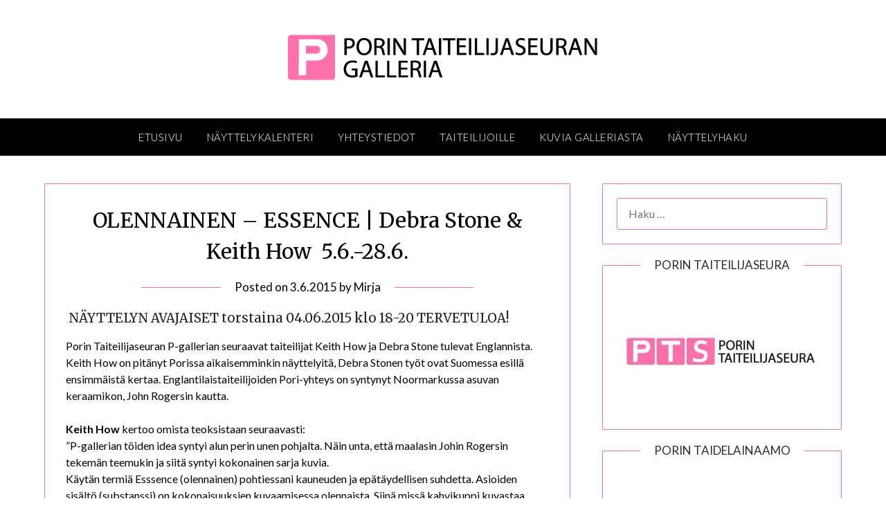

--- FILE ---
content_type: text/html; charset=UTF-8
request_url: https://galleria.porintaiteilijaseura.fi/olennainen-essence-debra-stone-keith-how-5-6-28-6/
body_size: 10201
content:
<!doctype html>
<html lang="fi">
<head>
	<meta charset="UTF-8">
	<meta name="viewport" content="width=device-width, initial-scale=1">
	<link rel="profile" href="http://gmpg.org/xfn/11">
	<title>OLENNAINEN – ESSENCE | Debra Stone &#038; Keith How  5.6.-28.6. &#8211; P-galleria</title>
<meta name='robots' content='max-image-preview:large' />
<link rel='dns-prefetch' href='//fonts.googleapis.com' />
<link rel="alternate" type="application/rss+xml" title="P-galleria &raquo; syöte" href="https://galleria.porintaiteilijaseura.fi/feed/" />
<link rel="alternate" type="application/rss+xml" title="P-galleria &raquo; kommenttien syöte" href="https://galleria.porintaiteilijaseura.fi/comments/feed/" />
<link rel="alternate" type="application/rss+xml" title="P-galleria &raquo; OLENNAINEN – ESSENCE | Debra Stone &#038; Keith How  5.6.-28.6. kommenttien syöte" href="https://galleria.porintaiteilijaseura.fi/olennainen-essence-debra-stone-keith-how-5-6-28-6/feed/" />
<script type="text/javascript">
window._wpemojiSettings = {"baseUrl":"https:\/\/s.w.org\/images\/core\/emoji\/14.0.0\/72x72\/","ext":".png","svgUrl":"https:\/\/s.w.org\/images\/core\/emoji\/14.0.0\/svg\/","svgExt":".svg","source":{"concatemoji":"https:\/\/galleria.porintaiteilijaseura.fi\/wp-includes\/js\/wp-emoji-release.min.js?ver=6.2.8"}};
/*! This file is auto-generated */
!function(e,a,t){var n,r,o,i=a.createElement("canvas"),p=i.getContext&&i.getContext("2d");function s(e,t){p.clearRect(0,0,i.width,i.height),p.fillText(e,0,0);e=i.toDataURL();return p.clearRect(0,0,i.width,i.height),p.fillText(t,0,0),e===i.toDataURL()}function c(e){var t=a.createElement("script");t.src=e,t.defer=t.type="text/javascript",a.getElementsByTagName("head")[0].appendChild(t)}for(o=Array("flag","emoji"),t.supports={everything:!0,everythingExceptFlag:!0},r=0;r<o.length;r++)t.supports[o[r]]=function(e){if(p&&p.fillText)switch(p.textBaseline="top",p.font="600 32px Arial",e){case"flag":return s("\ud83c\udff3\ufe0f\u200d\u26a7\ufe0f","\ud83c\udff3\ufe0f\u200b\u26a7\ufe0f")?!1:!s("\ud83c\uddfa\ud83c\uddf3","\ud83c\uddfa\u200b\ud83c\uddf3")&&!s("\ud83c\udff4\udb40\udc67\udb40\udc62\udb40\udc65\udb40\udc6e\udb40\udc67\udb40\udc7f","\ud83c\udff4\u200b\udb40\udc67\u200b\udb40\udc62\u200b\udb40\udc65\u200b\udb40\udc6e\u200b\udb40\udc67\u200b\udb40\udc7f");case"emoji":return!s("\ud83e\udef1\ud83c\udffb\u200d\ud83e\udef2\ud83c\udfff","\ud83e\udef1\ud83c\udffb\u200b\ud83e\udef2\ud83c\udfff")}return!1}(o[r]),t.supports.everything=t.supports.everything&&t.supports[o[r]],"flag"!==o[r]&&(t.supports.everythingExceptFlag=t.supports.everythingExceptFlag&&t.supports[o[r]]);t.supports.everythingExceptFlag=t.supports.everythingExceptFlag&&!t.supports.flag,t.DOMReady=!1,t.readyCallback=function(){t.DOMReady=!0},t.supports.everything||(n=function(){t.readyCallback()},a.addEventListener?(a.addEventListener("DOMContentLoaded",n,!1),e.addEventListener("load",n,!1)):(e.attachEvent("onload",n),a.attachEvent("onreadystatechange",function(){"complete"===a.readyState&&t.readyCallback()})),(e=t.source||{}).concatemoji?c(e.concatemoji):e.wpemoji&&e.twemoji&&(c(e.twemoji),c(e.wpemoji)))}(window,document,window._wpemojiSettings);
</script>
<style type="text/css">
img.wp-smiley,
img.emoji {
	display: inline !important;
	border: none !important;
	box-shadow: none !important;
	height: 1em !important;
	width: 1em !important;
	margin: 0 0.07em !important;
	vertical-align: -0.1em !important;
	background: none !important;
	padding: 0 !important;
}
</style>
	<link rel='stylesheet' id='wp-block-library-css' href='https://galleria.porintaiteilijaseura.fi/wp-includes/css/dist/block-library/style.min.css?ver=6.2.8' type='text/css' media='all' />
<link rel='stylesheet' id='classic-theme-styles-css' href='https://galleria.porintaiteilijaseura.fi/wp-includes/css/classic-themes.min.css?ver=6.2.8' type='text/css' media='all' />
<style id='global-styles-inline-css' type='text/css'>
body{--wp--preset--color--black: #000000;--wp--preset--color--cyan-bluish-gray: #abb8c3;--wp--preset--color--white: #ffffff;--wp--preset--color--pale-pink: #f78da7;--wp--preset--color--vivid-red: #cf2e2e;--wp--preset--color--luminous-vivid-orange: #ff6900;--wp--preset--color--luminous-vivid-amber: #fcb900;--wp--preset--color--light-green-cyan: #7bdcb5;--wp--preset--color--vivid-green-cyan: #00d084;--wp--preset--color--pale-cyan-blue: #8ed1fc;--wp--preset--color--vivid-cyan-blue: #0693e3;--wp--preset--color--vivid-purple: #9b51e0;--wp--preset--gradient--vivid-cyan-blue-to-vivid-purple: linear-gradient(135deg,rgba(6,147,227,1) 0%,rgb(155,81,224) 100%);--wp--preset--gradient--light-green-cyan-to-vivid-green-cyan: linear-gradient(135deg,rgb(122,220,180) 0%,rgb(0,208,130) 100%);--wp--preset--gradient--luminous-vivid-amber-to-luminous-vivid-orange: linear-gradient(135deg,rgba(252,185,0,1) 0%,rgba(255,105,0,1) 100%);--wp--preset--gradient--luminous-vivid-orange-to-vivid-red: linear-gradient(135deg,rgba(255,105,0,1) 0%,rgb(207,46,46) 100%);--wp--preset--gradient--very-light-gray-to-cyan-bluish-gray: linear-gradient(135deg,rgb(238,238,238) 0%,rgb(169,184,195) 100%);--wp--preset--gradient--cool-to-warm-spectrum: linear-gradient(135deg,rgb(74,234,220) 0%,rgb(151,120,209) 20%,rgb(207,42,186) 40%,rgb(238,44,130) 60%,rgb(251,105,98) 80%,rgb(254,248,76) 100%);--wp--preset--gradient--blush-light-purple: linear-gradient(135deg,rgb(255,206,236) 0%,rgb(152,150,240) 100%);--wp--preset--gradient--blush-bordeaux: linear-gradient(135deg,rgb(254,205,165) 0%,rgb(254,45,45) 50%,rgb(107,0,62) 100%);--wp--preset--gradient--luminous-dusk: linear-gradient(135deg,rgb(255,203,112) 0%,rgb(199,81,192) 50%,rgb(65,88,208) 100%);--wp--preset--gradient--pale-ocean: linear-gradient(135deg,rgb(255,245,203) 0%,rgb(182,227,212) 50%,rgb(51,167,181) 100%);--wp--preset--gradient--electric-grass: linear-gradient(135deg,rgb(202,248,128) 0%,rgb(113,206,126) 100%);--wp--preset--gradient--midnight: linear-gradient(135deg,rgb(2,3,129) 0%,rgb(40,116,252) 100%);--wp--preset--duotone--dark-grayscale: url('#wp-duotone-dark-grayscale');--wp--preset--duotone--grayscale: url('#wp-duotone-grayscale');--wp--preset--duotone--purple-yellow: url('#wp-duotone-purple-yellow');--wp--preset--duotone--blue-red: url('#wp-duotone-blue-red');--wp--preset--duotone--midnight: url('#wp-duotone-midnight');--wp--preset--duotone--magenta-yellow: url('#wp-duotone-magenta-yellow');--wp--preset--duotone--purple-green: url('#wp-duotone-purple-green');--wp--preset--duotone--blue-orange: url('#wp-duotone-blue-orange');--wp--preset--font-size--small: 13px;--wp--preset--font-size--medium: 20px;--wp--preset--font-size--large: 36px;--wp--preset--font-size--x-large: 42px;--wp--preset--spacing--20: 0.44rem;--wp--preset--spacing--30: 0.67rem;--wp--preset--spacing--40: 1rem;--wp--preset--spacing--50: 1.5rem;--wp--preset--spacing--60: 2.25rem;--wp--preset--spacing--70: 3.38rem;--wp--preset--spacing--80: 5.06rem;--wp--preset--shadow--natural: 6px 6px 9px rgba(0, 0, 0, 0.2);--wp--preset--shadow--deep: 12px 12px 50px rgba(0, 0, 0, 0.4);--wp--preset--shadow--sharp: 6px 6px 0px rgba(0, 0, 0, 0.2);--wp--preset--shadow--outlined: 6px 6px 0px -3px rgba(255, 255, 255, 1), 6px 6px rgba(0, 0, 0, 1);--wp--preset--shadow--crisp: 6px 6px 0px rgba(0, 0, 0, 1);}:where(.is-layout-flex){gap: 0.5em;}body .is-layout-flow > .alignleft{float: left;margin-inline-start: 0;margin-inline-end: 2em;}body .is-layout-flow > .alignright{float: right;margin-inline-start: 2em;margin-inline-end: 0;}body .is-layout-flow > .aligncenter{margin-left: auto !important;margin-right: auto !important;}body .is-layout-constrained > .alignleft{float: left;margin-inline-start: 0;margin-inline-end: 2em;}body .is-layout-constrained > .alignright{float: right;margin-inline-start: 2em;margin-inline-end: 0;}body .is-layout-constrained > .aligncenter{margin-left: auto !important;margin-right: auto !important;}body .is-layout-constrained > :where(:not(.alignleft):not(.alignright):not(.alignfull)){max-width: var(--wp--style--global--content-size);margin-left: auto !important;margin-right: auto !important;}body .is-layout-constrained > .alignwide{max-width: var(--wp--style--global--wide-size);}body .is-layout-flex{display: flex;}body .is-layout-flex{flex-wrap: wrap;align-items: center;}body .is-layout-flex > *{margin: 0;}:where(.wp-block-columns.is-layout-flex){gap: 2em;}.has-black-color{color: var(--wp--preset--color--black) !important;}.has-cyan-bluish-gray-color{color: var(--wp--preset--color--cyan-bluish-gray) !important;}.has-white-color{color: var(--wp--preset--color--white) !important;}.has-pale-pink-color{color: var(--wp--preset--color--pale-pink) !important;}.has-vivid-red-color{color: var(--wp--preset--color--vivid-red) !important;}.has-luminous-vivid-orange-color{color: var(--wp--preset--color--luminous-vivid-orange) !important;}.has-luminous-vivid-amber-color{color: var(--wp--preset--color--luminous-vivid-amber) !important;}.has-light-green-cyan-color{color: var(--wp--preset--color--light-green-cyan) !important;}.has-vivid-green-cyan-color{color: var(--wp--preset--color--vivid-green-cyan) !important;}.has-pale-cyan-blue-color{color: var(--wp--preset--color--pale-cyan-blue) !important;}.has-vivid-cyan-blue-color{color: var(--wp--preset--color--vivid-cyan-blue) !important;}.has-vivid-purple-color{color: var(--wp--preset--color--vivid-purple) !important;}.has-black-background-color{background-color: var(--wp--preset--color--black) !important;}.has-cyan-bluish-gray-background-color{background-color: var(--wp--preset--color--cyan-bluish-gray) !important;}.has-white-background-color{background-color: var(--wp--preset--color--white) !important;}.has-pale-pink-background-color{background-color: var(--wp--preset--color--pale-pink) !important;}.has-vivid-red-background-color{background-color: var(--wp--preset--color--vivid-red) !important;}.has-luminous-vivid-orange-background-color{background-color: var(--wp--preset--color--luminous-vivid-orange) !important;}.has-luminous-vivid-amber-background-color{background-color: var(--wp--preset--color--luminous-vivid-amber) !important;}.has-light-green-cyan-background-color{background-color: var(--wp--preset--color--light-green-cyan) !important;}.has-vivid-green-cyan-background-color{background-color: var(--wp--preset--color--vivid-green-cyan) !important;}.has-pale-cyan-blue-background-color{background-color: var(--wp--preset--color--pale-cyan-blue) !important;}.has-vivid-cyan-blue-background-color{background-color: var(--wp--preset--color--vivid-cyan-blue) !important;}.has-vivid-purple-background-color{background-color: var(--wp--preset--color--vivid-purple) !important;}.has-black-border-color{border-color: var(--wp--preset--color--black) !important;}.has-cyan-bluish-gray-border-color{border-color: var(--wp--preset--color--cyan-bluish-gray) !important;}.has-white-border-color{border-color: var(--wp--preset--color--white) !important;}.has-pale-pink-border-color{border-color: var(--wp--preset--color--pale-pink) !important;}.has-vivid-red-border-color{border-color: var(--wp--preset--color--vivid-red) !important;}.has-luminous-vivid-orange-border-color{border-color: var(--wp--preset--color--luminous-vivid-orange) !important;}.has-luminous-vivid-amber-border-color{border-color: var(--wp--preset--color--luminous-vivid-amber) !important;}.has-light-green-cyan-border-color{border-color: var(--wp--preset--color--light-green-cyan) !important;}.has-vivid-green-cyan-border-color{border-color: var(--wp--preset--color--vivid-green-cyan) !important;}.has-pale-cyan-blue-border-color{border-color: var(--wp--preset--color--pale-cyan-blue) !important;}.has-vivid-cyan-blue-border-color{border-color: var(--wp--preset--color--vivid-cyan-blue) !important;}.has-vivid-purple-border-color{border-color: var(--wp--preset--color--vivid-purple) !important;}.has-vivid-cyan-blue-to-vivid-purple-gradient-background{background: var(--wp--preset--gradient--vivid-cyan-blue-to-vivid-purple) !important;}.has-light-green-cyan-to-vivid-green-cyan-gradient-background{background: var(--wp--preset--gradient--light-green-cyan-to-vivid-green-cyan) !important;}.has-luminous-vivid-amber-to-luminous-vivid-orange-gradient-background{background: var(--wp--preset--gradient--luminous-vivid-amber-to-luminous-vivid-orange) !important;}.has-luminous-vivid-orange-to-vivid-red-gradient-background{background: var(--wp--preset--gradient--luminous-vivid-orange-to-vivid-red) !important;}.has-very-light-gray-to-cyan-bluish-gray-gradient-background{background: var(--wp--preset--gradient--very-light-gray-to-cyan-bluish-gray) !important;}.has-cool-to-warm-spectrum-gradient-background{background: var(--wp--preset--gradient--cool-to-warm-spectrum) !important;}.has-blush-light-purple-gradient-background{background: var(--wp--preset--gradient--blush-light-purple) !important;}.has-blush-bordeaux-gradient-background{background: var(--wp--preset--gradient--blush-bordeaux) !important;}.has-luminous-dusk-gradient-background{background: var(--wp--preset--gradient--luminous-dusk) !important;}.has-pale-ocean-gradient-background{background: var(--wp--preset--gradient--pale-ocean) !important;}.has-electric-grass-gradient-background{background: var(--wp--preset--gradient--electric-grass) !important;}.has-midnight-gradient-background{background: var(--wp--preset--gradient--midnight) !important;}.has-small-font-size{font-size: var(--wp--preset--font-size--small) !important;}.has-medium-font-size{font-size: var(--wp--preset--font-size--medium) !important;}.has-large-font-size{font-size: var(--wp--preset--font-size--large) !important;}.has-x-large-font-size{font-size: var(--wp--preset--font-size--x-large) !important;}
.wp-block-navigation a:where(:not(.wp-element-button)){color: inherit;}
:where(.wp-block-columns.is-layout-flex){gap: 2em;}
.wp-block-pullquote{font-size: 1.5em;line-height: 1.6;}
</style>
<link rel='stylesheet' id='font-awesome-css' href='https://galleria.porintaiteilijaseura.fi/wp-content/themes/personalblogily/css/font-awesome.min.css?ver=6.2.8' type='text/css' media='all' />
<link rel='stylesheet' id='personalblogily-style-css' href='https://galleria.porintaiteilijaseura.fi/wp-content/themes/personalblogily/style.css?ver=6.2.8' type='text/css' media='all' />
<link rel='stylesheet' id='personalblogily-google-fonts-css' href='//fonts.googleapis.com/css?family=Lato%3A300%2C400%2C700%2C900%7CMerriweather%3A400%2C700&#038;ver=6.2.8' type='text/css' media='all' />
<style id='akismet-widget-style-inline-css' type='text/css'>

			.a-stats {
				--akismet-color-mid-green: #357b49;
				--akismet-color-white: #fff;
				--akismet-color-light-grey: #f6f7f7;

				max-width: 350px;
				width: auto;
			}

			.a-stats * {
				all: unset;
				box-sizing: border-box;
			}

			.a-stats strong {
				font-weight: 600;
			}

			.a-stats a.a-stats__link,
			.a-stats a.a-stats__link:visited,
			.a-stats a.a-stats__link:active {
				background: var(--akismet-color-mid-green);
				border: none;
				box-shadow: none;
				border-radius: 8px;
				color: var(--akismet-color-white);
				cursor: pointer;
				display: block;
				font-family: -apple-system, BlinkMacSystemFont, 'Segoe UI', 'Roboto', 'Oxygen-Sans', 'Ubuntu', 'Cantarell', 'Helvetica Neue', sans-serif;
				font-weight: 500;
				padding: 12px;
				text-align: center;
				text-decoration: none;
				transition: all 0.2s ease;
			}

			/* Extra specificity to deal with TwentyTwentyOne focus style */
			.widget .a-stats a.a-stats__link:focus {
				background: var(--akismet-color-mid-green);
				color: var(--akismet-color-white);
				text-decoration: none;
			}

			.a-stats a.a-stats__link:hover {
				filter: brightness(110%);
				box-shadow: 0 4px 12px rgba(0, 0, 0, 0.06), 0 0 2px rgba(0, 0, 0, 0.16);
			}

			.a-stats .count {
				color: var(--akismet-color-white);
				display: block;
				font-size: 1.5em;
				line-height: 1.4;
				padding: 0 13px;
				white-space: nowrap;
			}
		
</style>
<script type='text/javascript' src='https://galleria.porintaiteilijaseura.fi/wp-includes/js/jquery/jquery.min.js?ver=3.6.4' id='jquery-core-js'></script>
<script type='text/javascript' src='https://galleria.porintaiteilijaseura.fi/wp-includes/js/jquery/jquery-migrate.min.js?ver=3.4.0' id='jquery-migrate-js'></script>
<link rel="https://api.w.org/" href="https://galleria.porintaiteilijaseura.fi/wp-json/" /><link rel="alternate" type="application/json" href="https://galleria.porintaiteilijaseura.fi/wp-json/wp/v2/posts/590" /><link rel="EditURI" type="application/rsd+xml" title="RSD" href="https://galleria.porintaiteilijaseura.fi/xmlrpc.php?rsd" />
<link rel="wlwmanifest" type="application/wlwmanifest+xml" href="https://galleria.porintaiteilijaseura.fi/wp-includes/wlwmanifest.xml" />
<meta name="generator" content="WordPress 6.2.8" />
<link rel="canonical" href="https://galleria.porintaiteilijaseura.fi/olennainen-essence-debra-stone-keith-how-5-6-28-6/" />
<link rel='shortlink' href='https://galleria.porintaiteilijaseura.fi/?p=590' />
<link rel="alternate" type="application/json+oembed" href="https://galleria.porintaiteilijaseura.fi/wp-json/oembed/1.0/embed?url=https%3A%2F%2Fgalleria.porintaiteilijaseura.fi%2Folennainen-essence-debra-stone-keith-how-5-6-28-6%2F" />
<link rel="alternate" type="text/xml+oembed" href="https://galleria.porintaiteilijaseura.fi/wp-json/oembed/1.0/embed?url=https%3A%2F%2Fgalleria.porintaiteilijaseura.fi%2Folennainen-essence-debra-stone-keith-how-5-6-28-6%2F&#038;format=xml" />
<link rel="pingback" href="https://galleria.porintaiteilijaseura.fi/xmlrpc.php">
		<style type="text/css">
		body, .site, .swidgets-wrap h3, .post-data-text { background: ; }
		.site-title a, .site-description { color: ; }
		.sheader { background-color: ; }
		.super-menu, #smobile-menu, .primary-menu, .primary-menu ul li ul.children, .primary-menu ul li ul.sub-menu { background-color: ; }
		.main-navigation ul li a, .main-navigation ul li .sub-arrow, .super-menu .toggle-mobile-menu, .mobile-menu-active .smenu-hide { color: ; }
		#smobile-menu.show .main-navigation ul ul.children.active, #smobile-menu.show .main-navigation ul ul.sub-menu.active, #smobile-menu.show .main-navigation ul li, .smenu-hide.toggle-mobile-menu.menu-toggle, #smobile-menu.show .main-navigation ul li, .primary-menu ul li ul.children li, .primary-menu ul li ul.sub-menu li { border-color: ; border-bottom-color: ; }
		#secondary .widget h3, #secondary .widget h3 a, #secondary .widget h4, #secondary .widget h1, #secondary .widget h2, #secondary .widget h5, #secondary .widget h6 { color: ; }
		#secondary .widget a, #secondary a, #secondary .widget li a , #secondary span.sub-arrow{ color: #f170a8; }
		#secondary, #secondary .widget, #secondary .widget p, #secondary .widget li, .widget time.rpwe-time.published { color: ; }
		#secondary .swidgets-wrap, #secondary .widget ul li, .featured-sidebar .search-field { border-color: #f170a8; }
		.site-info, .footer-column-three input.search-submit, .footer-column-three p, .footer-column-three li, .footer-column-three td, .footer-column-three th, .footer-column-three caption { color: ; }
		.footer-column-three h3, .footer-column-three h4, .footer-column-three h5, .footer-column-three h6, .footer-column-three h1, .footer-column-three h2, .footer-column-three h4, .footer-column-three h3 a { color: ; }
		.footer-column-three a, .footer-column-three li a, .footer-column-three .widget a, .footer-column-three .sub-arrow { color: ; }
		.footer-column-three h3:after { background: ; }
		.site-info, .widget ul li, .footer-column-three input.search-field, .footer-column-three input.search-submit { border-color: ; }
		.site-footer { background-color: ; }
		.archive .page-header h1, .blogposts-list h2 a, .blogposts-list h2 a:hover, .blogposts-list h2 a:active, .search-results h1.page-title { color: ; }
		.blogposts-list .post-data-text, .blogposts-list .post-data-text a{ color: ; }
		.blogposts-list p { color: ; }
		.page-numbers li a, .blogposts-list .blogpost-button { background: #f170a8; }
		.page-numbers li a, .blogposts-list .blogpost-button, span.page-numbers.dots, .page-numbers.current, .page-numbers li a:hover { color: ; }
		.archive .page-header h1, .search-results h1.page-title, .blogposts-list.fbox, span.page-numbers.dots, .page-numbers li a, .page-numbers.current { border-color: #f170a8; }
		.blogposts-list .post-data-divider { background: #f170a8; }
		.page .comments-area .comment-author, .page .comments-area .comment-author a, .page .comments-area .comments-title, .page .content-area h1, .page .content-area h2, .page .content-area h3, .page .content-area h4, .page .content-area h5, .page .content-area h6, .page .content-area th, .single  .comments-area .comment-author, .single .comments-area .comment-author a, .single .comments-area .comments-title, .single .content-area h1, .single .content-area h2, .single .content-area h3, .single .content-area h4, .single .content-area h5, .single .content-area h6, .single .content-area th, .search-no-results h1, .error404 h1 { color: ; }
		.single .post-data-text, .page .post-data-text, .page .post-data-text a, .single .post-data-text a, .comments-area .comment-meta .comment-metadata a { color: ; }
		.page .content-area p, .page article, .page .content-area table, .page .content-area dd, .page .content-area dt, .page .content-area address, .page .content-area .entry-content, .page .content-area li, .page .content-area ol, .single .content-area p, .single article, .single .content-area table, .single .content-area dd, .single .content-area dt, .single .content-area address, .single .entry-content, .single .content-area li, .single .content-area ol, .search-no-results .page-content p { color: ; }
		.single .entry-content a, .page .entry-content a, .comment-content a, .comments-area .reply a, .logged-in-as a, .comments-area .comment-respond a { color: #f170a8; }
		.comments-area p.form-submit input { background: #f170a8; }
		.error404 .page-content p, .error404 input.search-submit, .search-no-results input.search-submit { color: ; }
		.page .comments-area, .page article.fbox, .page article tr, .page .comments-area ol.comment-list ol.children li, .page .comments-area ol.comment-list .comment, .single .comments-area, .single article.fbox, .single article tr, .comments-area ol.comment-list ol.children li, .comments-area ol.comment-list .comment, .error404 main#main, .error404 .search-form label, .search-no-results .search-form label, .error404 input.search-submit, .search-no-results input.search-submit, .error404 main#main, .search-no-results section.fbox.no-results.not-found{ border-color: #f170a8; }
		.single .post-data-divider, .page .post-data-divider { background: #f170a8; }
		.single .comments-area p.form-submit input, .page .comments-area p.form-submit input { color: ; }



		</style>
		<link rel="icon" href="https://galleria.porintaiteilijaseura.fi/wp-content/uploads/2012/09/favicon3.png" sizes="32x32" />
<link rel="icon" href="https://galleria.porintaiteilijaseura.fi/wp-content/uploads/2012/09/favicon3.png" sizes="192x192" />
<link rel="apple-touch-icon" href="https://galleria.porintaiteilijaseura.fi/wp-content/uploads/2012/09/favicon3.png" />
<meta name="msapplication-TileImage" content="https://galleria.porintaiteilijaseura.fi/wp-content/uploads/2012/09/favicon3.png" />
</head>

<body class="post-template-default single single-post postid-590 single-format-standard wp-custom-logo masthead-fixed">
	 
    <svg xmlns="http://www.w3.org/2000/svg" viewBox="0 0 0 0" width="0" height="0" focusable="false" role="none" style="visibility: hidden; position: absolute; left: -9999px; overflow: hidden;" ><defs><filter id="wp-duotone-dark-grayscale"><feColorMatrix color-interpolation-filters="sRGB" type="matrix" values=" .299 .587 .114 0 0 .299 .587 .114 0 0 .299 .587 .114 0 0 .299 .587 .114 0 0 " /><feComponentTransfer color-interpolation-filters="sRGB" ><feFuncR type="table" tableValues="0 0.49803921568627" /><feFuncG type="table" tableValues="0 0.49803921568627" /><feFuncB type="table" tableValues="0 0.49803921568627" /><feFuncA type="table" tableValues="1 1" /></feComponentTransfer><feComposite in2="SourceGraphic" operator="in" /></filter></defs></svg><svg xmlns="http://www.w3.org/2000/svg" viewBox="0 0 0 0" width="0" height="0" focusable="false" role="none" style="visibility: hidden; position: absolute; left: -9999px; overflow: hidden;" ><defs><filter id="wp-duotone-grayscale"><feColorMatrix color-interpolation-filters="sRGB" type="matrix" values=" .299 .587 .114 0 0 .299 .587 .114 0 0 .299 .587 .114 0 0 .299 .587 .114 0 0 " /><feComponentTransfer color-interpolation-filters="sRGB" ><feFuncR type="table" tableValues="0 1" /><feFuncG type="table" tableValues="0 1" /><feFuncB type="table" tableValues="0 1" /><feFuncA type="table" tableValues="1 1" /></feComponentTransfer><feComposite in2="SourceGraphic" operator="in" /></filter></defs></svg><svg xmlns="http://www.w3.org/2000/svg" viewBox="0 0 0 0" width="0" height="0" focusable="false" role="none" style="visibility: hidden; position: absolute; left: -9999px; overflow: hidden;" ><defs><filter id="wp-duotone-purple-yellow"><feColorMatrix color-interpolation-filters="sRGB" type="matrix" values=" .299 .587 .114 0 0 .299 .587 .114 0 0 .299 .587 .114 0 0 .299 .587 .114 0 0 " /><feComponentTransfer color-interpolation-filters="sRGB" ><feFuncR type="table" tableValues="0.54901960784314 0.98823529411765" /><feFuncG type="table" tableValues="0 1" /><feFuncB type="table" tableValues="0.71764705882353 0.25490196078431" /><feFuncA type="table" tableValues="1 1" /></feComponentTransfer><feComposite in2="SourceGraphic" operator="in" /></filter></defs></svg><svg xmlns="http://www.w3.org/2000/svg" viewBox="0 0 0 0" width="0" height="0" focusable="false" role="none" style="visibility: hidden; position: absolute; left: -9999px; overflow: hidden;" ><defs><filter id="wp-duotone-blue-red"><feColorMatrix color-interpolation-filters="sRGB" type="matrix" values=" .299 .587 .114 0 0 .299 .587 .114 0 0 .299 .587 .114 0 0 .299 .587 .114 0 0 " /><feComponentTransfer color-interpolation-filters="sRGB" ><feFuncR type="table" tableValues="0 1" /><feFuncG type="table" tableValues="0 0.27843137254902" /><feFuncB type="table" tableValues="0.5921568627451 0.27843137254902" /><feFuncA type="table" tableValues="1 1" /></feComponentTransfer><feComposite in2="SourceGraphic" operator="in" /></filter></defs></svg><svg xmlns="http://www.w3.org/2000/svg" viewBox="0 0 0 0" width="0" height="0" focusable="false" role="none" style="visibility: hidden; position: absolute; left: -9999px; overflow: hidden;" ><defs><filter id="wp-duotone-midnight"><feColorMatrix color-interpolation-filters="sRGB" type="matrix" values=" .299 .587 .114 0 0 .299 .587 .114 0 0 .299 .587 .114 0 0 .299 .587 .114 0 0 " /><feComponentTransfer color-interpolation-filters="sRGB" ><feFuncR type="table" tableValues="0 0" /><feFuncG type="table" tableValues="0 0.64705882352941" /><feFuncB type="table" tableValues="0 1" /><feFuncA type="table" tableValues="1 1" /></feComponentTransfer><feComposite in2="SourceGraphic" operator="in" /></filter></defs></svg><svg xmlns="http://www.w3.org/2000/svg" viewBox="0 0 0 0" width="0" height="0" focusable="false" role="none" style="visibility: hidden; position: absolute; left: -9999px; overflow: hidden;" ><defs><filter id="wp-duotone-magenta-yellow"><feColorMatrix color-interpolation-filters="sRGB" type="matrix" values=" .299 .587 .114 0 0 .299 .587 .114 0 0 .299 .587 .114 0 0 .299 .587 .114 0 0 " /><feComponentTransfer color-interpolation-filters="sRGB" ><feFuncR type="table" tableValues="0.78039215686275 1" /><feFuncG type="table" tableValues="0 0.94901960784314" /><feFuncB type="table" tableValues="0.35294117647059 0.47058823529412" /><feFuncA type="table" tableValues="1 1" /></feComponentTransfer><feComposite in2="SourceGraphic" operator="in" /></filter></defs></svg><svg xmlns="http://www.w3.org/2000/svg" viewBox="0 0 0 0" width="0" height="0" focusable="false" role="none" style="visibility: hidden; position: absolute; left: -9999px; overflow: hidden;" ><defs><filter id="wp-duotone-purple-green"><feColorMatrix color-interpolation-filters="sRGB" type="matrix" values=" .299 .587 .114 0 0 .299 .587 .114 0 0 .299 .587 .114 0 0 .299 .587 .114 0 0 " /><feComponentTransfer color-interpolation-filters="sRGB" ><feFuncR type="table" tableValues="0.65098039215686 0.40392156862745" /><feFuncG type="table" tableValues="0 1" /><feFuncB type="table" tableValues="0.44705882352941 0.4" /><feFuncA type="table" tableValues="1 1" /></feComponentTransfer><feComposite in2="SourceGraphic" operator="in" /></filter></defs></svg><svg xmlns="http://www.w3.org/2000/svg" viewBox="0 0 0 0" width="0" height="0" focusable="false" role="none" style="visibility: hidden; position: absolute; left: -9999px; overflow: hidden;" ><defs><filter id="wp-duotone-blue-orange"><feColorMatrix color-interpolation-filters="sRGB" type="matrix" values=" .299 .587 .114 0 0 .299 .587 .114 0 0 .299 .587 .114 0 0 .299 .587 .114 0 0 " /><feComponentTransfer color-interpolation-filters="sRGB" ><feFuncR type="table" tableValues="0.098039215686275 1" /><feFuncG type="table" tableValues="0 0.66274509803922" /><feFuncB type="table" tableValues="0.84705882352941 0.41960784313725" /><feFuncA type="table" tableValues="1 1" /></feComponentTransfer><feComposite in2="SourceGraphic" operator="in" /></filter></defs></svg>
<a class="skip-link screen-reader-text" href="#content">Skip to content</a>


	<div id="page" class="site">

		<header id="masthead" class="sheader site-header clearfix">
			<div class="content-wrap">

				
				<div class="site-branding branding-logo">
					<a href="https://galleria.porintaiteilijaseura.fi/" class="custom-logo-link" rel="home"><img width="481" height="104" src="https://galleria.porintaiteilijaseura.fi/wp-content/uploads/2012/09/web_P-galleria_vari_teksti_72.jpg" class="custom-logo" alt="P-galleria" decoding="async" srcset="https://galleria.porintaiteilijaseura.fi/wp-content/uploads/2012/09/web_P-galleria_vari_teksti_72.jpg 481w, https://galleria.porintaiteilijaseura.fi/wp-content/uploads/2012/09/web_P-galleria_vari_teksti_72-300x64.jpg 300w, https://galleria.porintaiteilijaseura.fi/wp-content/uploads/2012/09/web_P-galleria_vari_teksti_72-250x54.jpg 250w" sizes="(max-width: 481px) 100vw, 481px" /></a>				</div><!-- .site-branding -->

			
	</div>
	<nav id="primary-site-navigation" class="primary-menu main-navigation clearfix">

		<a href="#" id="pull" class="smenu-hide toggle-mobile-menu menu-toggle" aria-controls="secondary-menu" aria-expanded="false">Menu</a>

		<div class="content-wrap text-center">
			<div class="center-main-menu">
				<div class="menu-paavalikko-container"><ul id="primary-menu" class="pmenu"><li id="menu-item-1922" class="menu-item menu-item-type-custom menu-item-object-custom menu-item-home menu-item-1922"><a href="http://galleria.porintaiteilijaseura.fi">Etusivu</a></li>
<li id="menu-item-1923" class="menu-item menu-item-type-post_type menu-item-object-page menu-item-1923"><a href="https://galleria.porintaiteilijaseura.fi/nayttelykalenteri-2013/">Näyttelykalenteri</a></li>
<li id="menu-item-1924" class="menu-item menu-item-type-post_type menu-item-object-page menu-item-1924"><a href="https://galleria.porintaiteilijaseura.fi/yhteystiedot/">Yhteystiedot</a></li>
<li id="menu-item-1925" class="menu-item menu-item-type-post_type menu-item-object-page menu-item-1925"><a href="https://galleria.porintaiteilijaseura.fi/taiteilijoille/">Taiteilijoille</a></li>
<li id="menu-item-1926" class="menu-item menu-item-type-post_type menu-item-object-page menu-item-1926"><a href="https://galleria.porintaiteilijaseura.fi/kuvia-galleriasta/">Kuvia galleriasta</a></li>
<li id="menu-item-2182" class="menu-item menu-item-type-post_type menu-item-object-page menu-item-2182"><a href="https://galleria.porintaiteilijaseura.fi/nayttelyhaku/">Näyttelyhaku</a></li>
</ul></div>				</div>
			</div>

		</nav><!-- #primary-site-navigation -->

		<div class="super-menu clearfix">
			<div class="super-menu-inner">
				<a href="#" id="pull" class="toggle-mobile-menu menu-toggle" aria-controls="secondary-menu" aria-expanded="false">Menu</a>
			</div>
		</div>

		<div id="mobile-menu-overlay"></div>

	</header><!-- #masthead -->

	<div id="content" class="site-content clearfix">
		<div class="content-wrap">

	<div id="primary" class="featured-content content-area">
		<main id="main" class="site-main">

		
<article id="post-590" class="posts-entry fbox post-590 post type-post status-publish format-standard hentry category-yleinen">
			<header class="entry-header">
		<h1 class="entry-title">OLENNAINEN – ESSENCE | Debra Stone &#038; Keith How  5.6.-28.6.</h1>		<div class="entry-meta">
			<div class="blog-data-wrapper">
				<div class="post-data-divider"></div>
				<div class="post-data-positioning">
					<div class="post-data-text">
						<span class="posted-on">Posted on <a href="https://galleria.porintaiteilijaseura.fi/olennainen-essence-debra-stone-keith-how-5-6-28-6/" rel="bookmark"><time class="entry-date published" datetime="2015-06-03T18:22:44+03:00">3.6.2015</time><time class="updated" datetime="2018-07-02T13:27:40+03:00">2.7.2018</time></a></span><span class="byline"> by <span class="author vcard"><a class="url fn n" href="https://galleria.porintaiteilijaseura.fi/author/porintai_admin/">Mirja</a></span></span>					</div>
				</div>
			</div>
		</div><!-- .entry-meta -->
			</header><!-- .entry-header -->

	<div class="entry-content">
		<h3> NÄYTTELYN AVAJAISET torstaina 04.06.2015 klo 18-20 TERVETULOA!</h3>
<p>Porin Taiteilijaseuran P-gallerian seuraavat taiteilijat Keith How ja Debra Stone tulevat Englannista.<br />
Keith How on pitänyt Porissa aikaisemminkin näyttelyitä, Debra Stonen työt ovat Suomessa esillä ensimmäistä kertaa. Englantilaistaiteilijoiden<wbr /> Pori-yhteys on syntynyt Noormarkussa asuvan keraamikon, John Rogersin kautta.</p>
<p><strong>Keith How</strong> kertoo omista teoksistaan seuraavasti:<br />
”P-gallerian töiden idea syntyi alun perin unen pohjalta. Näin unta, että maalasin Johin Rogersin tekemän teemukin ja siitä syntyi kokonainen sarja kuvia.<br />
Käytän termiä Esssence (olennainen) pohtiessani<span class="text_exposed_show"> kauneuden ja epätäydellisen suhdetta. Asioiden sisältö (substanssi) on kokonaisuuksien kuvaamisessa olennaista. Siinä missä kahvikuppi kuvastaa sisältämäänsä nestettä, myös ihmistä voidaan kuvata sisällön kautta, jolloin tärkeäksi tulevat henkiset ominaisuudet. Aasialaiset käsitteet Wabi (kuvaa toivottomuutta) ja Sabi (kuvaa yksinäisyyttä) ja niiden sisältämät ajatukset epätäydellisyydestä ja keskeneräisyydestä ovat olleet tärkeitä teoskokonaisuuden synnyssä.”</span></p>
<p>Keithin maalauksissa syntyprosessi on tärkeä, lähes performanssintapainen. Musiikki on vahvasti läsnä, siinä missä luonnonelementit linnunlaulu, sade ja tuulikin.</p>
<p><strong>Debra Stone</strong> on itseoppinut taiteilija jonka tausta on yritysmaailmassa. Hän otsikoi teoskokonaisuutensa ”Mieli ja paikka”. Teosten lähtökohtana ovat fyysiset paikat. Se mitä paikka hänelle merkitsee, on abstaktia ja siitä syntyy maalaus. Hän tarkastelee fyysisiä tiloja, maantieteellistä faktaa tunteiden ja mielialojen kautta. Teoskokonaisuus syntyy sekä maalausten että materiaalikokeilujen pohjalta.</p>
<p>KEITH HOW</p>
<p>The work presented at P-galleria in June 2015 began with a dream. In this dream I was painting a Japanese tea cup created by potter John Rogers (Noormarkku). I decided to paint the cup and this resulted in a whole series of pictures.<br />
I am using the term ESSENCE here as I am seeking to find truth in beauty and the imperfect. All the pictures in the exhibition are reflecting the concept of holding or containing substances. A cup or glass holds liquid, and the human body contains “spirit“ or “essence” of being.</p>
<p>I like the idea that art can be experienced by feelings and emotions as well as by seeing. As in life we are often “broken“ or “cracked” so it is with material things. Beauty is discovered by “looking“ and is not always found in perfection.<br />
The aesthetic of “Wabi Sabi “has been a great influence on my thinking this year and is reflected in all these paintings.<br />
WABI SABI”<br />
: the beauty of things imperfect, impermanent and incomplete<br />
: the beauty of things modest and humble<br />
: the beauty of things unconventional</p>
<p>The term wabi sabi is derived from two characters shared by Japanese and Chinese. Originally, wabi 侘 means ‘despondence’, and sabi 寂 means ‘loneliness&#8217; or &#8217;solitude&#8217;. These are words for feelings, not for physical appearance of objects. The term embodies a refined aesthetic sensibility that was very evident in ancient Chinese art and literature.<br />
The paintings were created under quiet and meditative conditions and influenced by the work of Bernard Leach, John Rogers, Leonard Koren and the music of Masaya Kato, Dim Lights and Gallery Six, A Winged Victory for the Sullen, Stars of the Lid and wind, rain and birdsong.</p>
<p>This is my 5th exhibition in Finland and I am delighted to return with these new works.</p>
<p>DEBRA STONE</p>
<p>I am a largely self-taught artist based in the Peak District, UK, and love expressing myself through drawing, painting and experimentation.<br />
My professional background is entirely business-related &#8211; taking an art class a few years ago was the catalyst to a new way of seeing the world and the start of a relationship with creativity through drawing, collage and painting.</p>
<p>I love abstract and semi-abstract art and my work is influenced by artists from this genre, particularly Sandra Blow, Jose Guerrero and Jackson Pollock. I’m inspired by the beautiful landscape I live in, past and present emotions and, particularly, by places that hold a special significance for me.</p>
<p>‘MIND AND PLACE’ is a varied collection of abstract paintings that reflect my emotional response to places or situations, attempting to capture the mood or essence of a particular moment in time through composition, colour and texture. As a contrast, I have also included some eclectic and quirky pieces created using experimental application techniques such as acrylics piped onto canvas, resin finishes and collage.</p>
<p>My work is varied in terms of technique but is predominantly contemporary, abstract and emotional.</p>

			</div><!-- .entry-content -->
</article><!-- #post-590 -->

		</main><!-- #main -->
	</div><!-- #primary -->


<aside id="secondary" class="featured-sidebar widget-area">
	<section id="search-4" class="fbox swidgets-wrap widget widget_search"><form role="search" method="get" class="search-form" action="https://galleria.porintaiteilijaseura.fi/">
				<label>
					<span class="screen-reader-text">Haku:</span>
					<input type="search" class="search-field" placeholder="Haku &hellip;" value="" name="s" />
				</label>
				<input type="submit" class="search-submit" value="Hae" />
			</form></section><section id="media_image-2" class="fbox swidgets-wrap widget widget_media_image"><div class="swidget"><div class="sidebar-title-border"><h3 class="widget-title">Porin Taiteilijaseura</h3></div></div><a href="https://porintaiteilijaseura.fi" target="_blank" rel="noopener"><img width="300" height="170" src="https://galleria.porintaiteilijaseura.fi/wp-content/uploads/2023/02/Taiteilijaseura-Pori-300x170.jpg" class="image wp-image-1942  attachment-medium size-medium" alt="" decoding="async" loading="lazy" style="max-width: 100%; height: auto;" title="Porin Taiteilijaseura" srcset="https://galleria.porintaiteilijaseura.fi/wp-content/uploads/2023/02/Taiteilijaseura-Pori-300x170.jpg 300w, https://galleria.porintaiteilijaseura.fi/wp-content/uploads/2023/02/Taiteilijaseura-Pori.jpg 600w" sizes="(max-width: 300px) 100vw, 300px" /></a></section><section id="media_image-3" class="fbox swidgets-wrap widget widget_media_image"><div class="swidget"><div class="sidebar-title-border"><h3 class="widget-title">Porin taidelainaamo</h3></div></div><a href="https://porintaiteilijaseura.fi/taidelainaamo/" target="_blank" rel="noopener"><img width="300" height="170" src="https://galleria.porintaiteilijaseura.fi/wp-content/uploads/2023/02/Taidelainaamo-Pori-300x170.jpg" class="image wp-image-1941  attachment-medium size-medium" alt="" decoding="async" loading="lazy" style="max-width: 100%; height: auto;" title="Porin taidelainaamo" srcset="https://galleria.porintaiteilijaseura.fi/wp-content/uploads/2023/02/Taidelainaamo-Pori-300x170.jpg 300w, https://galleria.porintaiteilijaseura.fi/wp-content/uploads/2023/02/Taidelainaamo-Pori.jpg 600w" sizes="(max-width: 300px) 100vw, 300px" /></a></section><section id="text-3" class="fbox swidgets-wrap widget widget_text"><div class="swidget"><div class="sidebar-title-border"><h3 class="widget-title">Osoite ja aukioloajat</h3></div></div>			<div class="textwidget">P-galleria | Yrjönkatu 3 | 28100, Pori | avoinna ke-pe 14-18, la-su 12-16</div>
		</section><section id="widget_sp_image-3" class="fbox swidgets-wrap widget widget_sp_image"><div class="swidget"><div class="sidebar-title-border"><h3 class="widget-title">P-galleria Instagram</h3></div></div><a href="https://www.instagram.com/pgalleria/" target="_blank" class="widget_sp_image-image-link" title="P-galleria Instagram"><img width="150" height="150" alt="P-galleria Instagram" class="attachment-thumbnail aligncenter" style="max-width: 100%;" srcset="https://galleria.porintaiteilijaseura.fi/wp-content/uploads/2025/01/instagram_P-gallerianpunainen-150x150.png 150w, https://galleria.porintaiteilijaseura.fi/wp-content/uploads/2025/01/instagram_P-gallerianpunainen-300x300.png 300w, https://galleria.porintaiteilijaseura.fi/wp-content/uploads/2025/01/instagram_P-gallerianpunainen.png 512w" sizes="(max-width: 150px) 100vw, 150px" src="https://galleria.porintaiteilijaseura.fi/wp-content/uploads/2025/01/instagram_P-gallerianpunainen-150x150.png" /></a></section><section id="widget_sp_image-4" class="fbox swidgets-wrap widget widget_sp_image"><div class="swidget"><div class="sidebar-title-border"><h3 class="widget-title">P-galleria facebook</h3></div></div><a href="https://www.facebook.com/pgalleria/" target="_blank" class="widget_sp_image-image-link" title="P-galleria facebook"><img width="150" height="150" alt="P-galleria facebook" class="attachment-thumbnail aligncenter" style="max-width: 100%;" srcset="https://galleria.porintaiteilijaseura.fi/wp-content/uploads/2025/01/facebook_P-gallerianpunainen-150x150.png 150w, https://galleria.porintaiteilijaseura.fi/wp-content/uploads/2025/01/facebook_P-gallerianpunainen-300x300.png 300w, https://galleria.porintaiteilijaseura.fi/wp-content/uploads/2025/01/facebook_P-gallerianpunainen.png 512w" sizes="(max-width: 150px) 100vw, 150px" src="https://galleria.porintaiteilijaseura.fi/wp-content/uploads/2025/01/facebook_P-gallerianpunainen-150x150.png" /></a></section></aside><!-- #secondary -->
</div>
</div><!-- #content -->

<footer id="colophon" class="site-footer clearfix">

	<div class="content-wrap">
		
			
			
		</div>

		
		</div>

	

</footer><!-- #colophon -->
</div><!-- #page -->

<div id="smobile-menu" class="mobile-only"></div>
<div id="mobile-menu-overlay"></div>

<script type='text/javascript' src='https://galleria.porintaiteilijaseura.fi/wp-content/themes/personalblogily/js/navigation.js?ver=20170823' id='personalblogily-navigation-js'></script>
<script type='text/javascript' src='https://galleria.porintaiteilijaseura.fi/wp-content/themes/personalblogily/js/skip-link-focus-fix.js?ver=20170823' id='personalblogily-skip-link-focus-fix-js'></script>
<script type='text/javascript' src='https://galleria.porintaiteilijaseura.fi/wp-content/themes/personalblogily/js/script.js?ver=20160720' id='personalblogily-script-js'></script>
<script type='text/javascript' src='https://galleria.porintaiteilijaseura.fi/wp-content/themes/personalblogily/js/jquery.flexslider.js?ver=20150423' id='personalblogily-flexslider-js'></script>
<script type='text/javascript' src='https://galleria.porintaiteilijaseura.fi/wp-content/themes/personalblogily/js/accessibility.js?ver=20160720' id='blogrid-accessibility-js'></script>
</body>
</html>


<!-- Page cached by LiteSpeed Cache 6.5.4 on 2026-01-24 07:45:34 -->